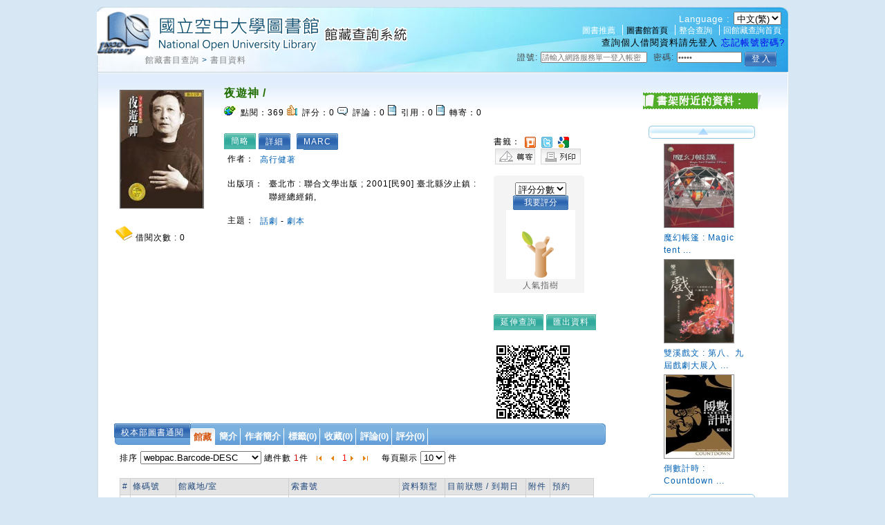

--- FILE ---
content_type: text/html;charset=UTF-8
request_url: https://hyweblib.nou.edu.tw/webpac/maintain/bookDetailAssdataAjax.do?id=53734
body_size: 1012
content:
















 













<table>
	<tr>
		<td style="word-break: keep-all; white-space: nowrap;">作者：</td>
		
		<td><a href=bookSearchList.jsp?search_input=%E9%AB%98%E8%A1%8C%E5%81%A5%E8%91%97&search_field=PN&searchtype=0 target="_parent">高行健著</a></td>
		
	</tr>
</table>

<table>
	<tr>
		<td style="word-break: keep-all; white-space: nowrap;">出版項：</td>
		
		<td>臺北市 :  聯合文學出版 ;  2001[民90] 臺北縣汐止鎮 :  聯經總經銷,</td>
		
	</tr>
</table>

<table>
	<tr>
		<td style="word-break: keep-all; white-space: nowrap;">主題：</td>
		
		<td><a href=bookSearchList.jsp?search_input=%E8%A9%B1%E5%8A%87&search_field=SU&searchtype=0 target="_parent">話劇</a> - <a href=bookSearchList.jsp?search_input=%E5%8A%87%E6%9C%AC&search_field=SU&searchtype=0 target="_parent">劇本</a></td>
		
	</tr>
</table>


					


--- FILE ---
content_type: text/html;charset=UTF-8
request_url: https://hyweblib.nou.edu.tw/webpac/maintain/CirculationForBookDetailAjax.do
body_size: 115
content:











	0

	
	


--- FILE ---
content_type: text/css
request_url: https://hyweblib.nou.edu.tw/webpac/css/SpryTabbedPanels.css
body_size: 10576
content:
@charset "UTF-8";

/* SpryTabbedPanels.css - Revision: Spry Preview Release 1.4 */

/* Copyright (c) 2006. Adobe Systems Incorporated. All rights reserved. */

/* Horizontal Tabbed Panels
 *
 * The default style for a TabbedPanels widget places all tab buttons
 * (left aligned) above the content panel.
 */

/* This is the selector for the main TabbedPanels container. For our
 * default style, this container does not contribute anything visually,
 * but it is floated left to make sure that any floating or clearing done
 * with any of its child elements are contained completely within the
 * TabbedPanels container, to minimize any impact or undesireable
 * interaction with other floated elements on the page that may be used
 * for layout.
 *
 * If you want to constrain the width of the TabbedPanels widget, set a
 * width on the TabbedPanels container. By default, the TabbedPanels widget
 * expands horizontally to fill up available space.
 *
 * The name of the class ("TabbedPanels") used in this selector is not
 * necessary to make the widget function. You can use any class name you
 * want to style the TabbedPanels container.
 */
.TabbedPanels {
	margin: 0 auto;/*20110223高市圖修改*/
	padding: 0 3px 0 7px;
	/*float: left;*/
	clear: none;
	width: 635px;
	*width: 635px; /* IE Hack to force proper layout when preceded by a paragraph. (hasLayout Bug)*/
	background:url(../images/tabbg.gif) no-repeat left top;
}

/* This is the selector for the TabGroup. The TabGroup container houses
 * all of the tab buttons for each tabbed panel in the widget. This container
 * does not contribute anything visually to the look of the widget for our
 * default style.
 *
 * The name of the class ("TabbedPanelsTabGroup") used in this selector is not
 * necessary to make the widget function. You can use any class name you
 * want to style the TabGroup container.
 */
.TabbedPanelsTabGroup {
	margin: 0px;
	padding: 0px;
}

/* This is the selector for the TabbedPanelsTab. This container houses
 * the title for the panel. This is also the tab "button" that the user clicks
 * on to activate the corresponding content panel so that it appears on top
 * of the other tabbed panels contained in the widget.
 *
 * For our default style, each tab is positioned relatively 1 pixel down from
 * where it wold normally render. This allows each tab to overlap the content
 * panel that renders below it. Each tab is rendered with a 1 pixel bottom
 * border that has a color that matches the top border of the current content
 * panel. This gives the appearance that the tab is being drawn behind the
 * content panel.
 *
 * The name of the class ("TabbedPanelsTab") used in this selector is not
 * necessary to make the widget function. You can use any class name you want
 * to style this tab container.
 */
.TabbedPanelsTab {
	/*position: relative;*/
	top: 1px;
	float: left;
	padding: 0 4px 0 7px;
	margin: 7px 0 -1px -1px;
	font: normal 12px sans-serif;
	/*background-color: #FFF;*/
	list-style: none;
	/*border-left: solid 1px #C0C8D2;*/
	/*border-bottom: solid 1px #C0C8D2;*/
	/*border-top: solid 1px #C0C8D2;*/
	/*border-right: solid 1px #C0C8D2;*/
	-moz-user-select: none;
	/*background:url(../images/tab.gif) no-repeat left top;*/
	-khtml-user-select: none;
	font-weight:bold;
	cursor: pointer;
	font-size:13px;
	color:#fff;
	letter-spacing:0;
	height:24px;
	line-height:23px;
	border-right:1px solid #fff;
}
.TabbedPanelsTab span {
    color:#fff;
}
.TabbedPanelsTab a { 
    color:#fff;
}
.TabbedPanelsTab a:hover { 
    color:#373636;
}
/* This selector is an example of how to change the appearnce of a tab button
 * container as the mouse enters it. The class "TabbedPanelsTabHover" is
 * programatically added and removed from the tab element as the mouse enters
 * and exits the container.
 */
.TabbedPanelsTabHover {
	color: #373636;
}

/* This selector is an example of how to change the appearance of a tab button
 * container after the user has clicked on it to activate a content panel.
 * The class "TabbedPanelsTabSelected" is programatically added and removed
 * from the tab element as the user clicks on the tab button containers in
 * the widget.
 *
 * As mentioned above, for our default style, tab buttons are positioned
 * 1 pixel down from where it would normally render. When the tab button is
 * selected, we change its bottom border to match the background color of the
 * content panel so that it looks like the tab is part of the content panel.
 */
.TabbedPanelsTabSelected {
	color: #d55915;
	font-weight:bold;
	/*border: 1px solid #6B9AD8;*/
	background:url(../images/tab.gif) no-repeat right top;
	text-align:left;
	padding: 0 5px 0 0px;
	border:none;
}

/* This selector is an example of how to make a link inside of a tab button
 * look like normal text. Users may want to use links inside of a tab button
 * so that when it gets focus, the text *inside* the tab button gets a focus
 * ring around it, instead of the focus ring around the entire tab.
 */
.TabbedPanelsTabSelected span {
	background:url(../images/tab.gif) no-repeat left top;
	text-decoration: none;
	padding: 3px 0 0 5px;
	padding: 0px 0 0 5px\9;
	display:inline-block;
	height:24px;
	line-height:20px;
	line-height:22px\9;
	color:#d55915;
}

/* This is the selector for the ContentGroup. The ContentGroup container houses
 * all of the content panels for each tabbed panel in the widget. For our
 * default style, this container provides the background color and borders that
 * surround the content.
 *
 * The name of the class ("TabbedPanelsContentGroup") used in this selector is
 * not necessary to make the widget function. You can use any class name you
 * want to style the ContentGroup container.
 */
.TabbedPanelsContentGroup {
	clear: both;
	background: none;
	font-family:Arial, Helvetica, sans-serif;
	font-size:12px;
	/*
	border-left: solid 1px #CCC;
	border-bottom: solid 1px #CCC;
	border-right: solid 1px #999;
	
	border-top: solid 1px #CCC;
	background-color: #6B9AD8;*/
}

/* This is the selector for the Content panel. The Content panel holds the
 * content for a single tabbed panel. For our default style, this container
 * provides some padding, so that the content is not pushed up against the
 * widget borders.
 *
 * The name of the class ("TabbedPanelsContent") used in this selector is
 * not necessary to make the widget function. You can use any class name you
 * want to style the Content container.
 */
.TabbedPanelsContent {
	padding: 10px 4px;
	width:96%;
	
}
.TabbedPanelsContent p{
	font-size:12px;
	letter-spacing:1px;
	color:#222;
	line-height:21px;
	margin-top:10px;
}


.TabbedPanels_1 {
    clear:both;
    margin: 0 0 0 0px;
	padding: 0 0 0 5px;
	/*float: left;*/
	width: 98%;
	*width: 98%; /* IE Hack to force proper layout when preceded by a paragraph. (hasLayout Bug)*/
	background:url(../images/tabbg2.gif) no-repeat left top;
}
.TabbedPanels_1 .TabbedPanelsTab {
	font-size:12px;
	font-size:11px\9;
	*font-size:11px;
	}
.TabbedPanels3 {
	margin: 0 0 0 5px;
	padding: 0 3px 0 3px;
	/*float: left;*/
	clear: none;
	width: 100%;
	width: 100%\9;
	*width: 100%; /* IE Hack to force proper layout when preceded by a paragraph. (hasLayout Bug)*/
	background:url(../images/tabbg3.gif) no-repeat left top;
}
.TabbedPanels4 {
	margin: 0 0 15px 5px;
	padding: 0 3px 0 3px;
	/*float: left;*/
	clear: none;
	width: 98%;
	display:block;
	width: 100%\9;
	*width: 100%; /* IE Hack to force proper layout when preceded by a paragraph. (hasLayout Bug)*/
	background:url(../images/tabbg4.gif) no-repeat left top;
}
.TabbedPanels5 {
	margin: 0 0 15px 18px;
	padding: 0 3px 0 3px;
	/*float: left;*/
	clear: both;
	width: 98%;
	display:block;
	width: 100%\9;
	*width: 100%; /* IE Hack to force proper layout when preceded by a paragraph. (hasLayout Bug)*/
	background:url(../images/tabbg4.gif) no-repeat left top;
}
.TabbedPanels6 {
	margin: 0 0 0 5px;
	padding: 0 3px 0 3px;
	/*float: left;*/
	clear: none;
	width: 96%;
	width: 100%\9;
	*width: 96%; /* IE Hack to force proper layout when preceded by a paragraph. (hasLayout Bug)*/
	background:url(../images/tabbg5.gif) no-repeat left top;
}
.TabbedPanels5 .tablesorter {
    margin:0;
	width:98%;
	width:96%\9;
	*width:96%;
}
.TabbedPanels5 .pageNavbar2 {
    margin:0 0 0 0;
	margin:0 15px 0 0\9;
	*margin:0 15px 0 0;
}
.TabbedPanels7 {
	margin: 0 0 0 0;
	*margin: 0px 0 0 0;
	padding: 0 3px 0 0;
	/*float: left;*/
	clear: both;
	width:100%;
	background:url(../images/tabbg7.gif) no-repeat left top;
}
.TabbedPanels7 .TabbedPanelsTab {
	/*position: relative;*/
	float: left;
	padding: 0 18px 0 0;
	padding: 0 18px 0 0\9;
	*padding: 0 18px 0 0;
	margin:10px 0 0 0 ;
	font: normal 12px sans-serif;
	/*background-color: #FFF;*/
	list-style: none;
	/*border-left: solid 1px #C0C8D2;*/
	/*border-bottom: solid 1px #C0C8D2;*/
	/*border-top: solid 1px #C0C8D2;*/
	/*border-right: solid 1px #C0C8D2;*/
	-moz-user-select: none;
	/*background:url(../images/tab.gif) no-repeat left top;*/
	-khtml-user-select: none;
	cursor: pointer;
	font-size:13px;
	color:#333;
	height:26px;
	letter-spacing:1px;
	background:url(../images/recommendtab_1.gif) no-repeat right top;
}
.TabbedPanels7 .TabbedPanelsTab span {
	background:url(../images/recommendtab_1.gif) no-repeat left top;
	padding: 6px 0 3px 17px;
	padding: 3px 0 3px 17px\9;
	*padding: 8px 0 0 17px;
	color:#545454;
	line-height:28px;
	font-weight:normal;
}
.TabbedPanels7 .TabbedPanels {
	margin: 0 0 0 0;
	padding: 0 3px 0 0;
	/*float: left;*/
	clear: none;
	width: 100%;
	*width: 100%; /* IE Hack to force proper layout when preceded by a paragraph. (hasLayout Bug)*/
}
.TabbedPanels7 .TabbedPanelsTabSelected {
	color: #d55915;
	font-weight:bold;
	/*border: 1px solid #6B9AD8;*/
	background:url(../images/recommendtab.gif) no-repeat right top;
	text-align:left;
	padding: 0 18px 0 0;
	padding: 0 18px 0 0\9;
	*padding: 0 18px 0 0;
	height:28px;
	border:none;
}
.TabbedPanels7 .TabbedPanelsTabSelected span {
	background:url(../images/recommendtab.gif) no-repeat left top;
	text-decoration: none;
	padding: 6px 0 6px 17px;
	padding: 3px 0 10px 17px\9;
	*padding: 8px 0 9px 17px;
	line-height:28px;
	font-weight:bold;
	color:#FFF;
}

--- FILE ---
content_type: text/javascript
request_url: https://hyweblib.nou.edu.tw/webpac/js/jquery.copy.js
body_size: 1174
content:
/**
 * copy plugin
 *
 * Copyright (c) 2007 Yang Shuai (http://yangshuai.googlepages.com)
 * Dual licensed under the MIT and GPL licenses:
 * http://www.opensource.org/licenses/mit-license.php
 * http://www.gnu.org/licenses/gpl.html
 *
 */

/**
 * Use this plugin, you can copy the given text into
 * clipboard in either ie or fx.
 *
 * @example $.copy('some text here');
 * @desc Copy the string 'some text here' into clipboard.
 *
 *
 * @param String t The text that will be copyed to clipboard.
 *
 * @author Yang Shuai
 */
jQuery.copy=function(t)
{
	if(typeof t=='undefined')
	{
		t='';
	}
	d=document;
	if (window.clipboardData)
	{
		window.clipboardData.setData('Text',t);
	}
	else
	{
		var f='flashcopier';
		if(!d.getElementById(f))
		{
			var dd=d.createElement('div');
			dd.id=f;
			d.body.appendChild(dd);
		}
		d.getElementById(f).innerHTML='';
		var i='<embed src="copy.swf" FlashVars="clipboard='+encodeURIComponent(t)+'" width="0" height="0" type="application/x-shockwave-flash"></embed>';
		d.getElementById(f).innerHTML=i;
	}
}


--- FILE ---
content_type: text/javascript
request_url: https://hyweblib.nou.edu.tw/webpac/js/favor.js
body_size: 4560
content:
/*
window.addEvent("domready", function() {	
	if( $("favAddBtn") ){
		$("favAddBtn").addEvent("click", function(e) {
			$("favAddBtn").className = "divHide myfavAddBtn";
			$("favSaveBtn").className = "webpackbtn";
			$("favCatSel").className = "divShow";
			$("favCancelBtn").className = "webpackbtn";
			$("favMsg").className = "divShow";
			$("favNoteMsg").className = "divShow";
		});
	}
	if( $("favCancelBtn") ){
		$("favCancelBtn").addEvent("click", function(e) {
			$("favAddBtn").className = "myfavAddBtn";
			$("favSaveBtn").className = "divHide webpackbtn";
			$("favCatSel").className = "divHide";
			$("favCancelBtn").className = "divHide webpackbtn";
			$("favMsg").className = "divHide";
			$("favNewCat").className = "divHide";
			$("favNoteMsg").className = "divHide";
			$("favCatSel").value = "none";
		});
	}
	if( $("favCatSel") ){
		$("favCatSel").addEvent("change", function(e) {
			$("favNewCat").value = "";
			if( $("favCatSel").value == "new" ){
				$("favNewCat").className = "divShow";
				$("favNewCat").focus();	
			}
			else{
				$("favNewCat").className = "divHide";
			}
			
		});
	}
	if( $("favForm") ){
		$("favForm").addEvent("submit", function(e) {			
			e = new Event(e).stop();
			//先抓資料
			if( $("favCatSel").value == "new" ){
				$("favCat").value = $("favNewCat").value;
			}
			else{
				$("favCat").value = $("favCatSel").value;
			}
			
			var ckStr = $("favCat").value;
			
			if ( ckStr.trim() == "" ){
				alert("分類名稱不能空白");
				$("favCat").value = "";
				return false;
			}

			this.send({
				onComplete: function() {
					location.reload(true);
				}
			});
			
		});
	}
});
*/
function deleteMyFavor(o){
	if( !confirm("確定刪除?"))
		return false;
		
	var favorID;
	favorID = o.id;
	var url = "IVaFavor/favor.userRemoveFavor.asp?gicuitem=" + favorID;

	var ajaxDeleteFavor = new Ajax(url, {
		method: 'get',
		onComplete: function() {
			location.reload(true);
		}
	});
	
	ajaxDeleteFavor.request();
	
}
function addUDNBookmark() {
	desc='';
	via='';
	if(document.referrer)via=document.referrer;
	if(typeof(_ref)!='undefined')via=_ref;
	if(window.getSelection)desc=window.getSelection();
	if(document.getSelection)desc=document.getSelection();
	if(document.selection)desc=document.selection.createRange().text;
	window.open('http://bookmark.udn.com/add?f_TITLE='+encodeURIComponent(document.title)+'&f_URL='+encodeURIComponent(location.href)+'&f_DIGEST='+encodeURIComponent(desc)+'&via='+encodeURIComponent(via));

}
function addHemidemiBookmark() {
	window.open('http://www.hemidemi.com/user_bookmark/new?url='+encodeURIComponent(location.href)+'&title='+encodeURIComponent(document.title));
}
function addMyshareBookmark() {
	window.open('http://myshare.url.com.tw/index.php?func=newurl&from=mysharepop&NewsMaster=1&url='+encodeURIComponent(location.href)+'&desc='+encodeURIComponent(document.title));
}

function addYahooBookmark() {
	//window.open('http://tw.myweb2.search.yahoo.com/myresults/bookmarklet?u='+encodeURIComponent(location.href)+'&ei=UTF-8&t='+encodeURIComponent(document.title));
	window.open('http://tw.bookmarks.yahoo.com/myresults/bookmarklet?u='+encodeURIComponent(location.href)+'&ei=UTF-8&t='+encodeURIComponent(document.title));
}
function addDeliciousBookmark() {
	window.open('https://secure.del.icio.us/login?url='+encodeURIComponent(location.href)+'&title='+encodeURIComponent(document.title));
}

function addfURIBookmark() {
	window.open('http://www.furl.net/storeIt.jsp?u='+encodeURIComponent(location.href)+'&t='+encodeURIComponent(document.title));
}

function addFunPBookmark() {
	window.open('http://funp.com/pages/submit/add.php?url='+encodeURIComponent(location.href)+'&s='+encodeURIComponent(document.title)+'&via=tools');
}

function addFacebook() {
	window.open('http://www.facebook.com/sharer.php?u='+encodeURIComponent(location.href)+'&t='+encodeURIComponent($(".mainconC > h3").html()));
}
function addPlurk() {
	window.open('http://www.plurk.com/?qualifier=shares&status='+encodeURIComponent(location.href)+' ('+encodeURIComponent($(".mainconC > h3").html())+')');
}
function addTwitter() {
	window.open('http://twitter.com/home/?status='+encodeURIComponent($(".mainconC > h3").html())+' '+encodeURIComponent(location.href));
}
function addGooglebook(isbn) {
	window.open('http://books.google.com/books?vid=ISBN'+isbn);
}